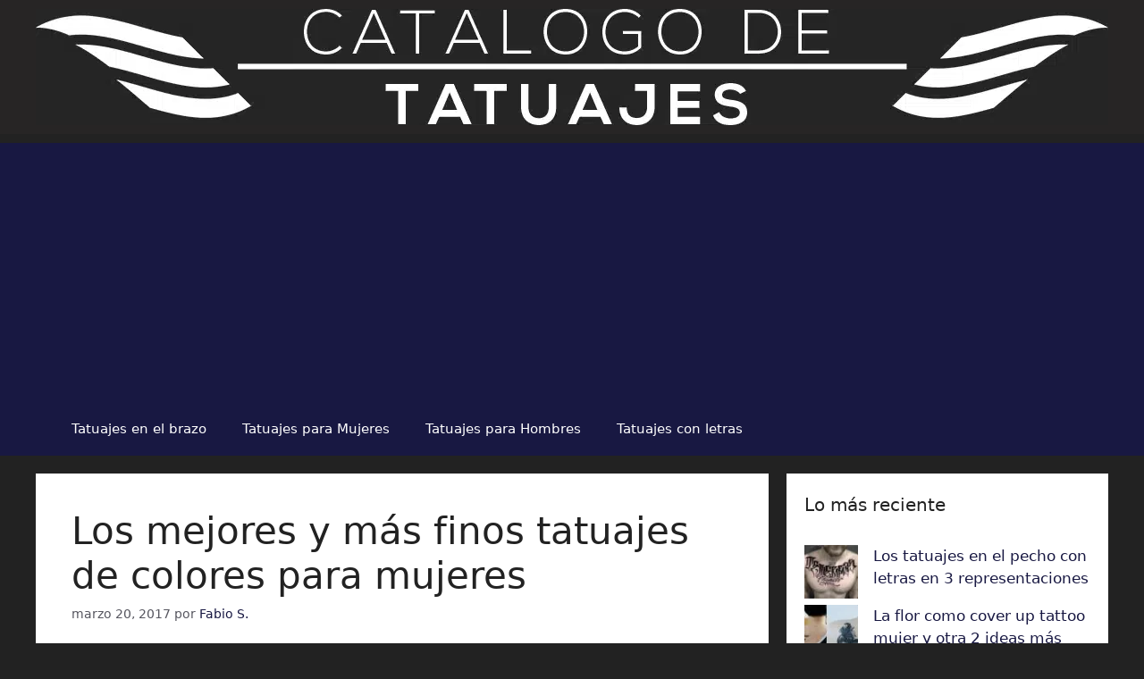

--- FILE ---
content_type: text/html; charset=utf-8
request_url: https://www.google.com/recaptcha/api2/aframe
body_size: 268
content:
<!DOCTYPE HTML><html><head><meta http-equiv="content-type" content="text/html; charset=UTF-8"></head><body><script nonce="SmkTOfVr9JPG6siXfJVYTg">/** Anti-fraud and anti-abuse applications only. See google.com/recaptcha */ try{var clients={'sodar':'https://pagead2.googlesyndication.com/pagead/sodar?'};window.addEventListener("message",function(a){try{if(a.source===window.parent){var b=JSON.parse(a.data);var c=clients[b['id']];if(c){var d=document.createElement('img');d.src=c+b['params']+'&rc='+(localStorage.getItem("rc::a")?sessionStorage.getItem("rc::b"):"");window.document.body.appendChild(d);sessionStorage.setItem("rc::e",parseInt(sessionStorage.getItem("rc::e")||0)+1);localStorage.setItem("rc::h",'1768720395429');}}}catch(b){}});window.parent.postMessage("_grecaptcha_ready", "*");}catch(b){}</script></body></html>